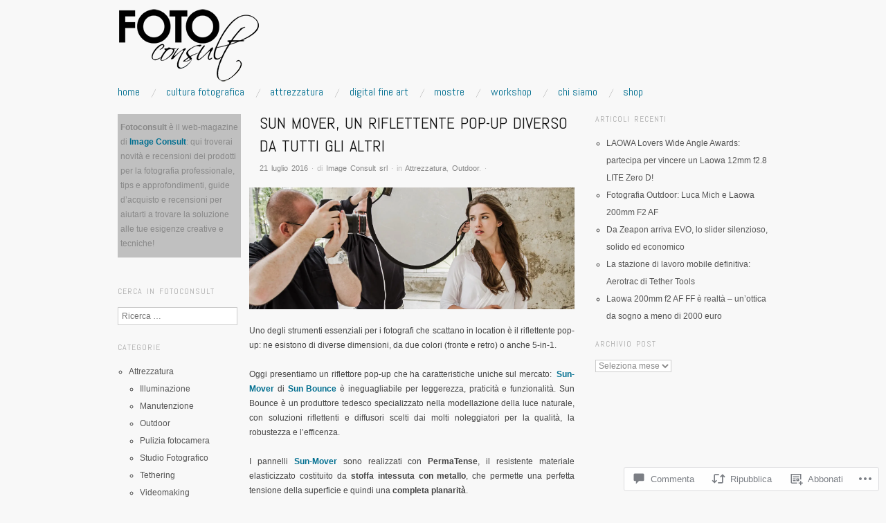

--- FILE ---
content_type: text/css;charset=utf-8
request_url: https://s0.wp.com/?custom-css=1&csblog=7oq2j&cscache=6&csrev=17
body_size: 149
content:
#page{margin:0 auto;max-width:940px;padding:0 30px;position:relative}#secondary{float:left;margin:0 0 0 -100%;width:19%}.widget{float:left;margin-bottom:20px;overflow:hidden;width:100%}.page-template-showcase-php #tertiary{float:right;margin:0 0 0 -33.3333%;width:30%}#masthead .site-logo{margin-bottom:5px;margin-top:-30px;max-height:140px;max-width:470px;width:auto}.entry-title{border:medium none;color:#111;font-size:1.33333em;line-height:1.4em;margin:0 0 .15em;padding:0;margin-left:15px;text-transform:uppercase;word-spacing:2px;word-wrap:break-word}.entry-meta{color:#bbb;font-size:.916667em;line-height:1.75em;word-spacing:2px;margin-left:15px}